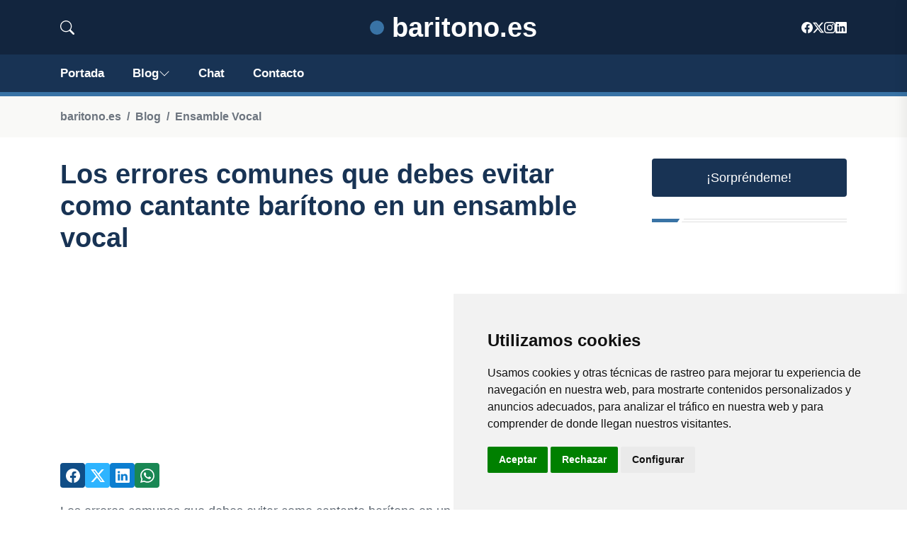

--- FILE ---
content_type: text/html; charset=utf-8
request_url: https://www.google.com/recaptcha/api2/aframe
body_size: 268
content:
<!DOCTYPE HTML><html><head><meta http-equiv="content-type" content="text/html; charset=UTF-8"></head><body><script nonce="EBtDJFGp8N3F4pAQDvBykg">/** Anti-fraud and anti-abuse applications only. See google.com/recaptcha */ try{var clients={'sodar':'https://pagead2.googlesyndication.com/pagead/sodar?'};window.addEventListener("message",function(a){try{if(a.source===window.parent){var b=JSON.parse(a.data);var c=clients[b['id']];if(c){var d=document.createElement('img');d.src=c+b['params']+'&rc='+(localStorage.getItem("rc::a")?sessionStorage.getItem("rc::b"):"");window.document.body.appendChild(d);sessionStorage.setItem("rc::e",parseInt(sessionStorage.getItem("rc::e")||0)+1);localStorage.setItem("rc::h",'1769784700576');}}}catch(b){}});window.parent.postMessage("_grecaptcha_ready", "*");}catch(b){}</script></body></html>